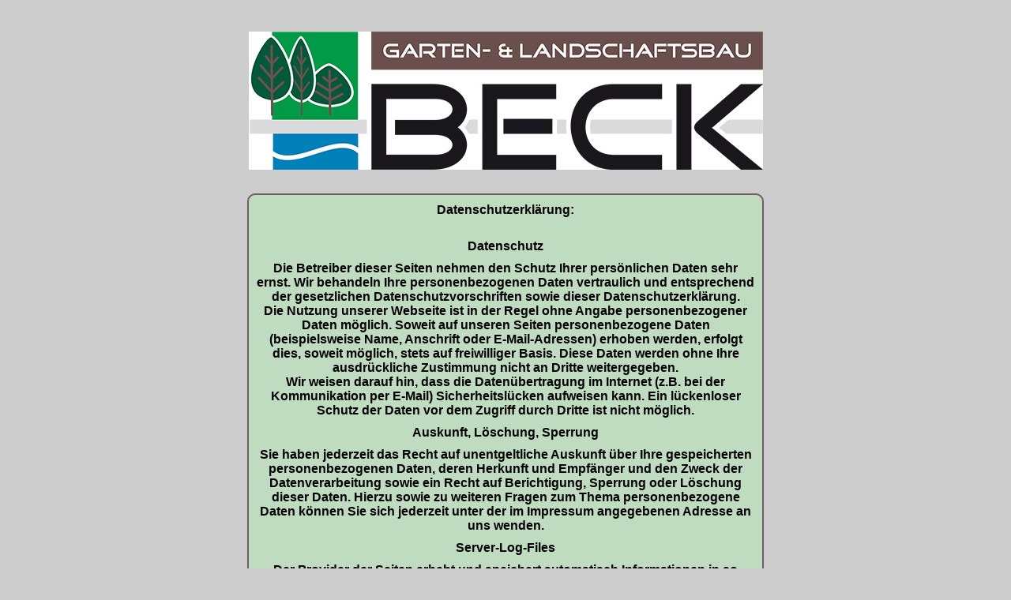

--- FILE ---
content_type: text/html
request_url: https://www.gartenbau-beck.de/datenschutz.html
body_size: 1723
content:
<!DOCTYPE html PUBLIC "-//W3C//DTD XHTML 1.0 Transitional//EN" "http://www.w3.org/TR/xhtml1/DTD/xhtml1-transitional.dtd">
<html xmlns="http://www.w3.org/1999/xhtml">
<head>
<meta http-equiv="Content-Type" content="text/html; charset=iso-8859-1" />
<meta name="robots" content="noindex, nofollow" />
<meta name="keywords" content="rasenmähen, heckenschneiden schneeräumen, gartenpflege, rasen, mähen" />
<meta name="description" content="Garten- &amp; Landschaftbau BECK GmbH - Ihr Partner f&uuml;r Diensleistungen im Gr&uuml;nen!">
<link rel="shortcut icon" href="favicon.ico" type="image/x-icon"/>
<link rel="stylesheet" href="main.css" type="text/css"/>
<title>Garten- &amp; Landschaftbau BECK GmbH</title>
<style type="text/css">
<!--
.Stil1 {
	font-family: Arial, Helvetica, sans-serif;
	font-weight: bold;
}
-->
</style>
</head>
<body style="margin:0; padding:0; font-family: Arial, Helvetica, sans-serif; font-weight: bold;">
<div align="center">
 <img src="beck_logo1a.jpg" width="651" height="175" style="margin-top: 40px;" />
<div align="center" class="rounded" style="width:630px; padding: 10px; margin:30px 0; background: #C0DCC0; border: #705E5E 2px solid;">  
  <h4>Datenschutzerkl&auml;rung:</h4>
  <p>&nbsp;</p>
  <p><strong>Datenschutz</strong></p>
  <p>Die Betreiber dieser Seiten nehmen den Schutz Ihrer   pers&ouml;nlichen   Daten sehr ernst. Wir behandeln Ihre personenbezogenen   Daten vertraulich   und entsprechend der gesetzlichen   Datenschutzvorschriften sowie dieser   Datenschutzerkl&auml;rung.<br />
    Die Nutzung unserer Webseite ist in der Regel   ohne   Angabe personenbezogener Daten m&ouml;glich. Soweit auf unseren Seiten     personenbezogene Daten (beispielsweise Name, Anschrift oder     E-Mail-Adressen) erhoben werden, erfolgt dies, soweit m&ouml;glich, stets auf     freiwilliger Basis. Diese Daten werden ohne Ihre ausdr&uuml;ckliche     Zustimmung nicht an Dritte weitergegeben.<br />
    Wir weisen darauf hin, dass   die Daten&uuml;bertragung im   Internet (z.B. bei der Kommunikation per   E-Mail) Sicherheitsl&uuml;cken   aufweisen kann. Ein l&uuml;ckenloser Schutz der   Daten vor dem Zugriff durch   Dritte ist nicht m&ouml;glich.</p>
  <p><strong>Auskunft, L&ouml;schung, Sperrung</strong></p>
  <p>Sie haben jederzeit das Recht auf unentgeltliche Auskunft   &uuml;ber Ihre   gespeicherten personenbezogenen Daten, deren Herkunft und   Empf&auml;nger und   den Zweck der Datenverarbeitung sowie ein Recht auf   Berichtigung,   Sperrung oder L&ouml;schung dieser Daten. Hierzu sowie zu   weiteren Fragen zum   Thema personenbezogene Daten k&ouml;nnen Sie sich   jederzeit unter der im   Impressum angegebenen Adresse an uns wenden.</p>
  <p><strong>Server-Log-Files</strong></p>
  <p>Der Provider der Seiten erhebt und speichert automatisch     Informationen in so genannten Server-Log Files, die Ihr Browser     automatisch an uns &uuml;bermittelt. Dies sind:<br />
    Browsertyp/   Browserversion, verwendetes Betriebssystem,   Referrer URL, Hostname des   zugreifenden Rechners, Uhrzeit der   Serveranfrage.</p>
  <p>Diese Daten sind nicht bestimmten Personen zuordenbar.   Eine   Zusammenf&uuml;hrung dieser Daten mit anderen Datenquellen wird nicht     vorgenommen. Wir behalten uns vor, diese Daten nachtr&auml;glich zu pr&uuml;fen,     wenn uns konkrete Anhaltspunkte f&uuml;r eine rechtswidrige Nutzung   bekannt   werden.</p>
  <p><strong>Kontaktformular</strong></p>
  <p>Wenn Sie uns per E-Mail oder Kontaktformular Anfragen   zukommen lassen, werden   Ihre Angaben aus dem Anfrageformular inklusive   der von Ihnen dort   angegebenen Kontaktdaten zwecks Bearbeitung der   Anfrage und f&uuml;r den Fall   von Anschlussfragen bei uns gespeichert.   Diese Daten geben wir nicht   ohne Ihre Einwilligung weiter.</p>
  <p><strong>Widerspruch Werbe-Mails</strong></p>
  <p>Der Nutzung von im Rahmen der Impressumspflicht   ver&ouml;ffentlichten   Kontaktdaten zur &Uuml;bersendung von nicht ausdr&uuml;cklich   angeforderter   Werbung und Informationsmaterialien wird hiermit   widersprochen. Die   Betreiber der Seiten behalten sich ausdr&uuml;cklich   rechtliche Schritte im   Falle der unverlangten Zusendung von   Werbeinformationen, etwa durch   Spam-E-Mails, vor.</p>
  <p>Quelle: <a href="https://www.e-recht24.de" target="_blank">eRecht24</a></p>
</div>
</div>
<div align="center">
   <div class="footer_kb">  
    <p><a href="/" target="_parent" class="footerbutton"> Home</a><a href="impressum.html" target="_parent" class="footerbutton"> Impressum</a> <a href="datenschutz.html" target="_parent" class="footerbutton">Datenschutz</a></p>
  </div>
 </div>
</body>
</html>


--- FILE ---
content_type: text/css
request_url: https://www.gartenbau-beck.de/main.css
body_size: 2270
content:
.rounded {
-moz-border-radius: 10px; /* gecko */
-webkit-border-radius: 10px; /* webkit */
border-radius: 10px; /* CSS3 standard */
-khtml-border-radius: 10px; /* old konkeror */

-webkit-border-bottom-right-radius: 10px;
-webkit-border-bottom-left-radius: 10px;
-webkit-border-top-right-radius: 10px;
-webkit-border-top-left-radius: 10px;

-khtml-border-radius-bottomright: 10px;
-khtml-border-radius-bottomleft: 10px;
-khtml-border-radius-topright: 10px;
-khtml-border-radius-topleft: 10px;

-moz-border-radius-bottomright: 10px;
-moz-border-radius-bottomleft: 10px;
-moz-border-radius-topright: 10px;
-moz-border-radius-topleft: 10px;

border-bottom-right-radius: 10px;
border-bottom-left-radius: 10px;
border-top-right-radius: 10px;
border-top-left-radius: 10px;
}
@font-face {
	font-family: Merriweather Sans;
	font-weight: bold;
	src: url(../font/MerriweatherSans-Bold.ttf);
}
@font-face {
	font-family: Merriweather Sans;
	font-weight: lighter;
	src: url(../font/MerriweatherSans-Light.ttf);
}
@font-face {
	font-family: Merriweather Sans;
	font-weight: bolder;
	src: url(../font/MerriweatherSans-ExtraBold.ttf);
}
@font-face {
	font-family: Merriweather Sans;
	font-weight: normal;
	src: url(../font/MerriweatherSans-Regular.ttf);
}
* {
	margin : 0;
	padding : 0;
}
html, body, #wrapper {
}
body > #wrapper {
	height: auto;
	min-height: 100%;
	
}
.clearfix:after {
	content : ".";
	display : block;
	height : 0;
	clear : both;
	visibility : hidden;
}
.clearfix {
	display : inline-block;
}
* html .clearfix {
	height : 1%;
}
.clearfix {
	display : block;
}
html {
	overflow-y: scroll;
}
body {
	font-family : Arial, sans-serif;
	font-family: 'Merriweather Sans', sans-serif;
	color : #000;
	font-size : 16px;
	width : 100%;
	min-height : 100%;
	
	background-color: #ccc;
	}
hr {
	color : #fff;
	margin : 10px 0 8px;
}
a {
	color : #222;
	text-decoration : none;
}
.pagebreak {
	width: 100%;
	border-bottom: 1px solid #fff;
	border-top: 1px solid #999;
	margin: 25px 0;
	height: 0;
	float: left;
}
.xsmall {
	font-size: 0.7em;
}
.small {
	font-size: 0.8em;
}
.smaller {
	font-size: 0.9em;
}
#content a {
	color: #9b0000;
	text-decoration : none;
	font-weight: bold;
	transition: color 0.3s linear;
}
#content a:hover {
	color: #F00;
}

.footerbutton {padding: 5px 20px;
font-weight: bold;}

.headline {
	color : #802537;
	font-weight : bold;
	display : block;
	margin-bottom: 20px;
	font-size : 1.4em;
	border-bottom: 2px solid #666;
	padding-bottom: 5px;
}
.headline2 {
	color: #111;
	font-weight : bold;
	display : block;
	margin-bottom: 20px;
	font-size : 1.2em;
	padding-top: 5px;
}
p {
	margin-bottom: 10px;
}
p:last-child {
	margin-bottom: 0;
}
#wrapper {
	width: 1000px;
	margin : 0 auto;
	overflow: hidden;
	position : relative;
}
#head {
	height: 200px;
	width: 100%;
	float: left;
text-align: center;}
#headimg {
	height: 145px;
	width: 100%;
	margin-left: 30px;
}
#headklick {
	cursor : pointer;
	width : 100%;
	height : 115px;
}


.box50 {width:300px; padding: 0 20px 30px;}
.box50 li {margin-left: 15px;}
.fl {float:left;}
.fr {float: right;}
.imgpartner {padding: 5px; margin: 5px ; background-color: #ccc; border: 1px solid #000;width: 75px; height: 38px;transition: all 0.2s linear;}
a .imgpartner:hover {border: 1px solid red;background-color: #999;width: 85px;padding:0;height:48px;}
#stripe {
	width: 100px;
	height: 100%;
	background: url(../pics/bg1.png) top center repeat;
	position: absolute;
	top: 131px;
	left: 277px;
}
#content {
	margin: 0 auto;
	line-height: normal;
	margin-bottom: 10px;
	min-height: 400px;
	float: left;
}
#con2 {
	width: 100%;
	float: left;
	padding-bottom: 5px;
}
.p1 {
	margin-top: 30px;
}
.ges1 {
	background: #802537;
	color: #FFF;
	font-weight: bold;
	padding: 5px;
	float: left;
	-moz-box-shadow: 2px 2px 2px #666;
	-webkit-box-shadow: 2px 2px 2px #666;
	box-shadow: 2px 2px 2px #666;
	behavior: url(PIE.php);
}
.ges1a {
	background: #802537;
	color: #FFF;
	font-weight: bold;
	padding: 5px;
	float: left;
	-moz-box-shadow: 2px 2px 2px #666;
	-webkit-box-shadow: 2px 2px 2px #666;
	box-shadow: 2px 2px 2px #666;
	min-width: 160px;
	behavior: url(PIE.php);
}
.ges2 {
	display: block;
	padding: 5px;
	margin: 0 0 20px 60px;
	background: #E6E6E6;
	border: 1px solid #802537;
	-moz-box-shadow: 2px 2px 2px #666;
	-webkit-box-shadow: 2px 2px 2px #666;
	box-shadow: 2px 2px 2px #666;
	behavior: url(PIE.php);
}
.ges3 {
	padding: 5px;
	margin: 0 0 20px 180px;
	background: #E6E6E6;
	border: 1px solid #802537;
	-moz-box-shadow: 2px 2px 2px #666;
	-webkit-box-shadow: 2px 2px 2px #666;
	box-shadow: 2px 2px 2px #666;
	behavior: url(PIE.php);
}
.ull {
	width: 165px;
	float: left;
	list-style-type: square;
	margin: 0 0 0 15px;
}
.ull li {
	padding: 5px 0;
	list-style-type: square;
}
.ull2 li {
	padding: 5px 0;
	list-style-type: square;
}
.ull2 {
	margin: 0 0 15px 15px;
}
.anwhis1 {
	font-weight: bold;
	min-width: 100px;
	padding: 5px;
	float: left;
	background: #F1F1F1;
	margin: 5px;
	-moz-box-shadow: 0 0 4px #333;
	-webkit-box-shadow: 0 0 4px #333;
	box-shadow : 0 0 4px #333;
	color: #802537;
	line-height: 22px;
	behavior: url(PIE.php);
}
.anwhis2 {
	line-height: 22px;
	padding: 5px;
	font-weight: normal;
	width: 810px;
	background: #F1F1F1;
	margin: 5px auto;
	-moz-box-shadow: 0 0 4px #333;
	-webkit-box-shadow: 0 0 4px #333;
	box-shadow : 0 0 4px #333;
	behavior: url(PIE.php);
}
.anw1 {
	padding: 20px;
	margin-bottom: 20px;
	background: #E6E6E6;
	border: 1px solid #802537;
	-moz-box-shadow: 2px 2px 2px #666;
	-webkit-box-shadow: 2px 2px 2px #666;
	box-shadow: 2px 2px 2px #666;
	-moz-border-radius: 10px;
	-webkit-border-radius: 10px;
	border-radius: 10px;
	behavior: url(PIE.php);
}
.anw2 {
	float: left;
	padding: 20px 35px 0 40px;
	border-left: 1px solid #802537;
	border-right: 1px solid #802537;
	min-height: 208px;
	min-width: 200px;
}
.anw2a {
	float: left;
	padding: 10px 0 0 35px;
	min-height: 218px;
	width: 190px;
}
.anw2b {
	float: left;
	padding: 20px 35px 0 40px;
	border-left: 1px solid #802537;
	min-height: 208px;
	min-width: 200px;
}
.anw2c {
	float: left;
	padding: 20px 35px 0 40px;
	min-height: 208px;
	min-width: 200px;
}
.anw2a img {
	margin-bottom: 10px;
}
.sek1 {
	padding: 20px;
	padding-right: 0;
	margin-bottom: 20px;
	background: #E6E6E6;
	border: 1px solid #802537;
	-moz-box-shadow: 2px 2px 2px #666;
	-webkit-box-shadow: 2px 2px 2px #666;
	box-shadow: 2px 2px 2px #666;
	-moz-border-radius: 10px;
	-webkit-border-radius: 10px;
	border-radius: 10px;
	min-height: 137px;
	behavior: url(PIE.php);
}
.sek2 {
	float: left;
	padding: 20px 35px 0 40px;
	border-left: 1px solid #802537;
	min-height: 119px;
	width: 210px;
}
.sek2a {
	float: left;
	padding: 20px 0 0 40px;
	border-left: 1px solid #802537;
	min-height: 119px;
	width: 370px;
}
.sek2pic {
	background: #802537;
	float: left;
	border: 1px solid #802537;
	margin: 0 40px 0 0;
	-moz-border-radius: 10px;
	-webkit-border-radius: 10px;
	border-radius: 10px;
	-moz-box-shadow: 0 0 10px #333;
	-webkit-box-shadow: 0 0 10px #333;
	box-shadow : 0 0 10px #333;
	behavior: url(PIE.php);
}
.sek2picb {
	-moz-border-radius: 9px;
	border-radius: 9px;
	-webkit-border-radius: 9px;
	behavior: url(PIE.php);
}
.anwalt1 {
	float: left;
	width: 130px;
	text-align: center;
	margin: 0 0 0 20px;
}
.anwalt1 a {
	width: 130px;
	float: left;
	padding: 5px 0;
	behavior: url(PIE.php);
}
.anwalt1 a:hover {
	background: #FFF;
	border: 1px solid #CCC;
	margin: 1px 0 0 -1px;
	padding: 3px 0;
	-moz-border-radius: 9px;
	border-radius: 9px;
	-webkit-border-radius: 9px;
	-moz-box-shadow: 0 0 8px #802537;
	-webkit-box-shadow: 0 0 8px #802537;
	box-shadow : 0 0 8px #802537;
}
.shadow1 {
	-moz-box-shadow: 0 0 4px 4px #000;
	-webkit-box-shadow: 0 0 4px 4px #000;
	box-shadow : 16px 16px 16px 0px #000;
	border: 1px solid #333;
}
.shadow3 {
	
	overflow: hidden;
	margin: 10px;
	padding: 20px;
float: left;
width: 942px;
}

.shadow3_shadow {
	-moz-box-shadow: 0 0 8px #333;
	-webkit-box-shadow: 0 0 8px #333;
	box-shadow : 0 0 8px #333;
background: #e6e6e6;	overflow: hidden;
	margin: 10px;
	padding: 20px;
float: left;
width: 942px;
}

.shadow3:first-child {
	margin-top: 15px;
}
.imgborder {
border-radius: 5px;
-moz-box-shadow: 0 0 12px #333;
	-webkit-box-shadow: 0 0 12px #333;
	box-shadow : 0 0 8px #333;
	border: 1px solid #888;
	transition: box-shadow 0.4s linear, border-color 0.4s linear;

}

.imgborder:hover {
	border: 1px solid #f00;
	-moz-box-shadow: 0 0 12px #333;
	-webkit-box-shadow: 0 0 12px #333;
	box-shadow : 0 0 12px #333;
}


#footer_c {
	margin : 0 auto;
	min-width : 1200px;
	margin-top: -153px;
	background: #FFF;
}
#footer {
	-moz-box-shadow: 0 -3px 5px #111;
	-webkit-box-shadow: 0 -3px 5px #111;
	box-shadow : 0 -3px 5px #111;
	overflow: hidden;
	position: relative;
	behavior: url(PIE.php);
	background: #111;
	height : 150px;
	text-align: center;
	border-top: 3px solid #F00;
}
#footer_inner {
	width: 1060px;
	margin: 0 auto;
	height: 150px;
}
#footerstripe {
	width: 400px;
	height: 150px;
	background: url(../pics/bg1.png) top center repeat;
	position: relative;
	float: right;
	margin-right: 25px;
	border: 1px solid #333;
}
#footer_menu {
	float: left;
	position: relative;
	margin: 0 auto;
}
.fmenu {
	float: left;
	padding: 20px 0 0 70px;
	position: relative;
	font-size : 0.9em;
}
.fmenu_head {
	padding : 3px 25px 10px 0px;
	margin : 0 0px 10px 0;
	text-align : right;
	font-weight: bold;
	text-shadow: -1px -1px #DBCCA6;
	line-height: 20px;
	border-right: 1px dotted #050400;
	float: left;
}
.fmenu ul {
	margin: 0;
	padding: 10px 20px 20px 20px;
	color: #888;
}
.fmenuw1 {
	width: 240px;
	height: 130px;
}
.fmenuw2 {
	width: 220px;
	height: 130px;
}
.pad_l_20 {
	padding-left: 20px;
}
.fmenu ul li {
	list-style: none;
	margin : 0;
	padding: 4px 0;
	text-decoration : none;
	outline : none;
	text-align : left;
}
.fmenu ul li a {
	display: inline-block;
	padding : 0 5px;
	margin : 0;
	outline : none;
	text-shadow: 1px 1px #000;
	line-height: 20px;
	color: #888;
	font-weight: bold;
	border-bottom: 1px solid transparent;
	-webkit-transition: color 0.4s linear, border-color 0.4s linear;
	;
	-moz-transition: color 0.4s linear, border-color 0.4s linear;
	-o-transition: color 0.4s linear, border-color 0.4s linear;
	;
	transition: color 0.4s linear, border-color 0.4s linear;
}
.fmenu li a:hover {
	border-bottom: 1px solid #f00;
	color: #fff;
}
.footer_line_v {
	height: 123px;
	width: 1px;
	float: left;
	background: url(../pics/footer_line_v.jpg);
	margin-top: 15px;
}
#footer_line {
	height: 0px;
	width: 1010px;
	margin: 0 auto;
	margin-top: 35px;
	border-bottom: 2px solid #fff;
	border-top: 1px solid #999;
}
#facebook {
	float: right;
	margin-right: 50px;
	margin-top: -10px;
}
.inputer {
	float: left;
	height: 22px;
	width: 400px;
	padding: 2px;
	border: 1px solid #666;
	margin-bottom: 5px;
}
.inputtext {
	width: 125px;
	line-height : 22px;
	float : left;
	clear: left;
	margin-bottom: 5px;
	padding-left: 50px;
}
input.error, textarea.error {
	border: 2px solid red;
	margin-bottom: 3px;
	width: 398px;
}
textarea{
resize: none;
}

.button {
	padding: 3px 5px;
}
.current {
	color: #F00000;
}

.firm_perso1{
  padding: 0 6px;
text-align: center;
margin: 0 auto;
display: inline-block;
float: left;
}

.firm_perso2 {padding: 20px 13px 25px 5px; float: left;}

.team1a {text-align: center;
margin: 0;
border-radius: 5px;
background: #d4d4d4;
padding: 5px 0;
width: 100%;
font-size: 0.8em;
min-height:12px;
}
.team1a span {font-size: 0.8em;display: block;}

.footer_kb {
width: 630px;
padding: 20px 0;
margin: 15px auto;
border: #333 2px solid;
background: #57a95f;
line-height: normal;
text-align: center;

}
